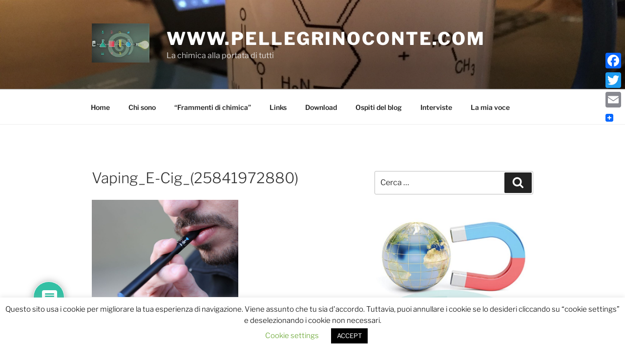

--- FILE ---
content_type: text/css
request_url: http://www.pellegrinoconte.com/wp-content/plugins/mybooktable/styles/silver/style.css?ver=3.5.5
body_size: 483
content:

/*---------------------------------------------------------*/
/* Universal Buy Button                                    */
/*---------------------------------------------------------*/

.mbt-book-buybuttons .mbt-universal-buybutton,
.mbt-book-buybuttons .mbt-universal-buybutton:link,
.mbt-book-buybuttons .mbt-universal-buybutton:visited,
.mbt-book-buybuttons .mbt-universal-buybutton:hover,
.mbt-book-buybuttons .mbt-universal-buybutton:active {
	font-family: Helvetica, sans-serif;
	font-weight: bold;
	color: #0F0B10 !important;
	text-align: center;
	text-decoration: none;
	text-shadow: 1px 1px 1px rgba(0, 0, 0, 0.3);

	border: 1px solid #CCD1D2;
	border-radius: 5px;

	background: #ecf0f3;
	background: -moz-linear-gradient(top,  #ecf0f3 0%, #f7f9fb 50%, #e0e9ee 51%, #edf1f4 100%);
	background: -webkit-gradient(linear, left top, left bottom, color-stop(0%,#ecf0f3), color-stop(50%,#f7f9fb), color-stop(51%,#e0e9ee), color-stop(100%,#edf1f4));
	background: -webkit-linear-gradient(top,  #ecf0f3 0%,#f7f9fb 50%,#e0e9ee 51%,#edf1f4 100%);
	background: -o-linear-gradient(top,  #ecf0f3 0%,#f7f9fb 50%,#e0e9ee 51%,#edf1f4 100%);
	background: -ms-linear-gradient(top,  #ecf0f3 0%,#f7f9fb 50%,#e0e9ee 51%,#edf1f4 100%);
	background: linear-gradient(to bottom,  #ecf0f3 0%,#f7f9fb 50%,#e0e9ee 51%,#edf1f4 100%);
}

/*---------------------------------------------------------*/
/* Button Styling                                          */
/*---------------------------------------------------------*/

.mbt-book .mbt-primary-button,
.mbt-book .mbt-primary-button:link,
.mbt-book .mbt-primary-button:visited {
	background-color: #E1EAEE;
	color: black;
}
